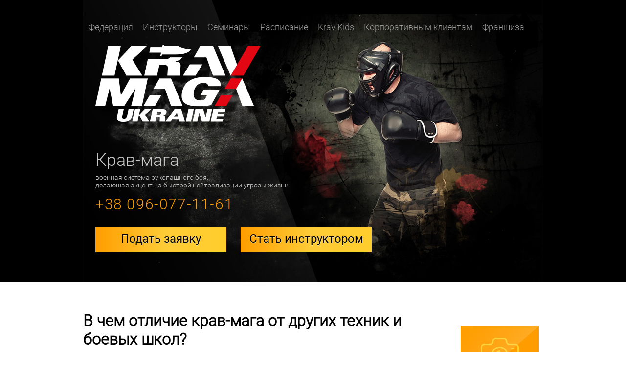

--- FILE ---
content_type: text/html; charset=UTF-8
request_url: http://krav-maga.org.ua/
body_size: 10149
content:
<!doctype html>
<html lang="ru">
<head>
		<meta charset="utf-8">
<meta name="keywords" content="самооборона, крав-мага, курсы самообороны, рукопашный бой" />
		<meta http-equiv="Content-type" content="text/html; charset=UTF-8">
    <link rel="shortcut icon" href="http://krav-maga.org.ua/wp-content/themes/kravmaganew/images/favicon.png" type="image/x-icon">
    <title>Обучим самообороне и личной безопасности! Федерация Крав-мага Украины</title>
    <link rel="pingback" href="http://krav-maga.org.ua/xmlrpc.php" />
    
<!-- This site is optimized with the Yoast SEO plugin v4.6 - https://yoast.com/wordpress/plugins/seo/ -->
<meta name="description" content="Курсы действенной самообороны с акцентом на быстрой нейтрализации угроз. Федерация крав-мага Украины приглашает на тренировки всех желающих овладеть навыками обеспечения личной безопасности."/>
<meta name="robots" content="noodp"/>
<link rel="canonical" href="http://krav-maga.org.ua/" />
<meta property="og:locale" content="ru_RU" />
<meta property="og:type" content="website" />
<meta property="og:title" content="Обучим самообороне и личной безопасности!" />
<meta property="og:description" content="Курсы действенной самообороны с акцентом на быстрой нейтрализации угроз. Федерация крав-мага Украины приглашает на тренировки всех желающих овладеть навыками обеспечения личной безопасности." />
<meta property="og:url" content="http://krav-maga.org.ua/" />
<meta property="og:site_name" content="Федерация Крав-мага Украины" />
<script type='application/ld+json'>{"@context":"http:\/\/schema.org","@type":"WebSite","@id":"#website","url":"http:\/\/krav-maga.org.ua\/","name":"\u0424\u0435\u0434\u0435\u0440\u0430\u0446\u0438\u044f \u041a\u0440\u0430\u0432-\u043c\u0430\u0433\u0430 \u0423\u043a\u0440\u0430\u0438\u043d\u044b","potentialAction":{"@type":"SearchAction","target":"http:\/\/krav-maga.org.ua\/?s={search_term_string}","query-input":"required name=search_term_string"}}</script>
<!-- / Yoast SEO plugin. -->

<link rel='dns-prefetch' href='//cdnjs.cloudflare.com' />
<link rel='dns-prefetch' href='//s.w.org' />
		<script type="text/javascript">
			window._wpemojiSettings = {"baseUrl":"https:\/\/s.w.org\/images\/core\/emoji\/2.2.1\/72x72\/","ext":".png","svgUrl":"https:\/\/s.w.org\/images\/core\/emoji\/2.2.1\/svg\/","svgExt":".svg","source":{"concatemoji":"http:\/\/krav-maga.org.ua\/wp-includes\/js\/wp-emoji-release.min.js?ver=4.7.29"}};
			!function(t,a,e){var r,n,i,o=a.createElement("canvas"),l=o.getContext&&o.getContext("2d");function c(t){var e=a.createElement("script");e.src=t,e.defer=e.type="text/javascript",a.getElementsByTagName("head")[0].appendChild(e)}for(i=Array("flag","emoji4"),e.supports={everything:!0,everythingExceptFlag:!0},n=0;n<i.length;n++)e.supports[i[n]]=function(t){var e,a=String.fromCharCode;if(!l||!l.fillText)return!1;switch(l.clearRect(0,0,o.width,o.height),l.textBaseline="top",l.font="600 32px Arial",t){case"flag":return(l.fillText(a(55356,56826,55356,56819),0,0),o.toDataURL().length<3e3)?!1:(l.clearRect(0,0,o.width,o.height),l.fillText(a(55356,57331,65039,8205,55356,57096),0,0),e=o.toDataURL(),l.clearRect(0,0,o.width,o.height),l.fillText(a(55356,57331,55356,57096),0,0),e!==o.toDataURL());case"emoji4":return l.fillText(a(55357,56425,55356,57341,8205,55357,56507),0,0),e=o.toDataURL(),l.clearRect(0,0,o.width,o.height),l.fillText(a(55357,56425,55356,57341,55357,56507),0,0),e!==o.toDataURL()}return!1}(i[n]),e.supports.everything=e.supports.everything&&e.supports[i[n]],"flag"!==i[n]&&(e.supports.everythingExceptFlag=e.supports.everythingExceptFlag&&e.supports[i[n]]);e.supports.everythingExceptFlag=e.supports.everythingExceptFlag&&!e.supports.flag,e.DOMReady=!1,e.readyCallback=function(){e.DOMReady=!0},e.supports.everything||(r=function(){e.readyCallback()},a.addEventListener?(a.addEventListener("DOMContentLoaded",r,!1),t.addEventListener("load",r,!1)):(t.attachEvent("onload",r),a.attachEvent("onreadystatechange",function(){"complete"===a.readyState&&e.readyCallback()})),(r=e.source||{}).concatemoji?c(r.concatemoji):r.wpemoji&&r.twemoji&&(c(r.twemoji),c(r.wpemoji)))}(window,document,window._wpemojiSettings);
		</script>
		<style type="text/css">
img.wp-smiley,
img.emoji {
	display: inline !important;
	border: none !important;
	box-shadow: none !important;
	height: 1em !important;
	width: 1em !important;
	margin: 0 .07em !important;
	vertical-align: -0.1em !important;
	background: none !important;
	padding: 0 !important;
}
</style>
<link rel='stylesheet' id='contact-form-7-css'  href='http://krav-maga.org.ua/wp-content/plugins/contact-form-7/includes/css/styles.css?ver=4.9' type='text/css' media='all' />
<link rel='stylesheet' id='jquery-smooth-scroll-css'  href='http://krav-maga.org.ua/wp-content/plugins/jquery-smooth-scroll/css/jss-style.css?ver=4.7.29' type='text/css' media='all' />
<link rel='stylesheet' id='countdown-carbonite-css-css'  href='http://krav-maga.org.ua/wp-content/plugins/jquery-t-countdown-widget/css/carbonite/style.css?ver=2.0' type='text/css' media='all' />
<link rel='stylesheet' id='wp-pagenavi-css'  href='http://krav-maga.org.ua/wp-content/plugins/wp-pagenavi/pagenavi-css.css?ver=2.70' type='text/css' media='all' />
<link rel='stylesheet' id='krav-maga-style-css'  href='http://krav-maga.org.ua/wp-content/themes/kravmaganew/style.css?ver=4.7.29' type='text/css' media='all' />
<link rel='stylesheet' id='elementor-icons-css'  href='http://krav-maga.org.ua/wp-content/plugins/elementor/assets/lib/eicons/css/elementor-icons.min.css?ver=1.7.11' type='text/css' media='all' />
<link rel='stylesheet' id='font-awesome-css'  href='http://krav-maga.org.ua/wp-content/plugins/elementor/assets/lib/font-awesome/css/font-awesome.min.css?ver=4.7.0' type='text/css' media='all' />
<link rel='stylesheet' id='elementor-animations-css'  href='http://krav-maga.org.ua/wp-content/plugins/elementor/assets/css/animations.min.css?ver=1.7.11' type='text/css' media='all' />
<link rel='stylesheet' id='elementor-frontend-css'  href='http://krav-maga.org.ua/wp-content/plugins/elementor/assets/css/frontend.min.css?ver=1.7.11' type='text/css' media='all' />
<link rel='stylesheet' id='elementor-global-css'  href='http://krav-maga.org.ua/wp-content/uploads/elementor/css/global.css?ver=1508928899' type='text/css' media='all' />
<script type='text/javascript' src='http://krav-maga.org.ua/wp-includes/js/jquery/jquery.js?ver=1.12.4'></script>
<script type='text/javascript' src='http://krav-maga.org.ua/wp-includes/js/jquery/jquery-migrate.min.js?ver=1.4.1'></script>
<script type='text/javascript' src='http://krav-maga.org.ua/wp-content/themes/kravmaganew/js/share42.js?ver=4.7.29'></script>
<script type='text/javascript' src='https://cdnjs.cloudflare.com/ajax/libs/html5shiv/3.7.2/html5shiv.min.js?ver=4.7.29'></script>
<link rel='https://api.w.org/' href='http://krav-maga.org.ua/wp-json/' />
<link rel="EditURI" type="application/rsd+xml" title="RSD" href="http://krav-maga.org.ua/xmlrpc.php?rsd" />
<link rel="wlwmanifest" type="application/wlwmanifest+xml" href="http://krav-maga.org.ua/wp-includes/wlwmanifest.xml" /> 
<link rel='shortlink' href='http://krav-maga.org.ua/' />
<link rel="alternate" type="application/json+oembed" href="http://krav-maga.org.ua/wp-json/oembed/1.0/embed?url=http%3A%2F%2Fkrav-maga.org.ua%2F" />
<link rel="alternate" type="text/xml+oembed" href="http://krav-maga.org.ua/wp-json/oembed/1.0/embed?url=http%3A%2F%2Fkrav-maga.org.ua%2F&#038;format=xml" />
<script type='text/javascript'>
var tminusnow = '{"now":"1\/26\/2026 12:15:47"}';
</script><!-- <meta name="NextGEN" version="2.2.3" /> -->
<meta name="tec-api-version" content="v1"><meta name="tec-api-origin" content="http://krav-maga.org.ua"><link rel="https://theeventscalendar.com/" href="http://krav-maga.org.ua/wp-json/tribe/events/v1/" />
<!-- Facebook Pixel Code -->
<script type='text/javascript'>
!function(f,b,e,v,n,t,s){if(f.fbq)return;n=f.fbq=function(){n.callMethod?
n.callMethod.apply(n,arguments):n.queue.push(arguments)};if(!f._fbq)f._fbq=n;
n.push=n;n.loaded=!0;n.version='2.0';n.queue=[];t=b.createElement(e);t.async=!0;
t.src=v;s=b.getElementsByTagName(e)[0];s.parentNode.insertBefore(t,s)}(window,
document,'script','https://connect.facebook.net/en_US/fbevents.js');
</script>
<!-- End Facebook Pixel Code -->
<script type='text/javascript'>
  fbq('init', '2052443258366339', [], {
    "agent": "wordpress-4.7.29-1.8.0"
});
</script><script type='text/javascript'>
  fbq('track', 'PageView', []);
</script>
<!-- Facebook Pixel Code -->
<noscript>
<img height="1" width="1" style="display:none" alt="fbpx"
src="https://www.facebook.com/tr?id=2052443258366339&ev=PageView&noscript=1" />
</noscript>
<!-- End Facebook Pixel Code -->
<!-- Facebook Pixel Code -->
<script>
  !function(f,b,e,v,n,t,s)
  {if(f.fbq)return;n=f.fbq=function(){n.callMethod?
  n.callMethod.apply(n,arguments):n.queue.push(arguments)};
  if(!f._fbq)f._fbq=n;n.push=n;n.loaded=!0;n.version='2.0';
  n.queue=[];t=b.createElement(e);t.async=!0;
  t.src=v;s=b.getElementsByTagName(e)[0];
  s.parentNode.insertBefore(t,s)}(window, document,'script',
  'https://connect.facebook.net/en_US/fbevents.js');
  fbq('init', '2052443258366339');
  fbq('track', 'PageView');
</script>
<noscript><img height="1" width="1" style="display:none"
  src="https://www.facebook.com/tr?id=2052443258366339&ev=PageView&noscript=1"
/></noscript>
<!-- End Facebook Pixel Code -->

<link rel='stylesheet' id='metaslider-flex-slider-css'  href='http://krav-maga.org.ua/wp-content/plugins/ml-slider/assets/sliders/flexslider/flexslider.css?ver=3.5.1' type='text/css' media='all' property='stylesheet' />
<link rel='stylesheet' id='metaslider-public-css'  href='http://krav-maga.org.ua/wp-content/plugins/ml-slider/assets/metaslider/public.css?ver=3.5.1' type='text/css' media='all' property='stylesheet' />
</head>
<body class="home page-template page-template-content-main page-template-content-main-php page page-id-4096 tribe-no-js elementor-default elementor-page elementor-page-4096">
	<div class="header-wrapper">
		<div class="header-main-bg">
			<header>
				<nav class="main-navigation">
					<div class="menu-top-menu-container"><ul id="menu-top-menu" class="top-menu"><li id="menu-item-4144" class="menu-item menu-item-type-custom menu-item-object-custom menu-item-has-children menu-item-4144"><a>Федерация</a>
<ul class="sub-menu">
	<li id="menu-item-4137" class="menu-item menu-item-type-post_type menu-item-object-page menu-item-4137"><a href="http://krav-maga.org.ua/news/">Новости</a></li>
	<li id="menu-item-9608" class="menu-item menu-item-type-post_type menu-item-object-page menu-item-9608"><a href="http://krav-maga.org.ua/o-federacii/">О Федерации</a></li>
	<li id="menu-item-4141" class="menu-item menu-item-type-post_type menu-item-object-page menu-item-4141"><a href="http://krav-maga.org.ua/krav-maga-history/">История крав-мага</a></li>
	<li id="menu-item-4134" class="menu-item menu-item-type-post_type menu-item-object-page menu-item-4134"><a href="http://krav-maga.org.ua/krav-maga-principle/">Принципы крав-мага</a></li>
	<li id="menu-item-4131" class="menu-item menu-item-type-post_type menu-item-object-page menu-item-4131"><a href="http://krav-maga.org.ua/articles/">Статьи</a></li>
	<li id="menu-item-4128" class="menu-item menu-item-type-post_type menu-item-object-page menu-item-4128"><a href="http://krav-maga.org.ua/what/">ЧаВо</a></li>
	<li id="menu-item-4136" class="menu-item menu-item-type-post_type menu-item-object-page menu-item-4136"><a href="http://krav-maga.org.ua/partners/">Партнеры</a></li>
	<li id="menu-item-4140" class="menu-item menu-item-type-post_type menu-item-object-page menu-item-4140"><a href="http://krav-maga.org.ua/itay-gil/">Итай Гил</a></li>
	<li id="menu-item-4148" class="menu-item menu-item-type-post_type menu-item-object-page menu-item-4148"><a href="http://krav-maga.org.ua/request/">Подача заявки</a></li>
	<li id="menu-item-4129" class="menu-item menu-item-type-post_type menu-item-object-page menu-item-4129"><a href="http://krav-maga.org.ua/photos/">Фотографии</a></li>
	<li id="menu-item-4149" class="menu-item menu-item-type-post_type menu-item-object-page menu-item-4149"><a href="http://krav-maga.org.ua/video/">Видео</a></li>
	<li id="menu-item-4132" class="menu-item menu-item-type-post_type menu-item-object-page menu-item-4132"><a href="http://krav-maga.org.ua/smi/">СМИ</a></li>
	<li id="menu-item-9603" class="menu-item menu-item-type-post_type menu-item-object-page menu-item-9603"><a href="http://krav-maga.org.ua/akcii/">Акции</a></li>
</ul>
</li>
<li id="menu-item-11727" class="menu-item menu-item-type-custom menu-item-object-custom menu-item-11727"><a href="http://krav-maga.ua/instructors">Инструкторы</a></li>
<li id="menu-item-11703" class="menu-item menu-item-type-custom menu-item-object-custom menu-item-11703"><a href="https://krav-maga.ua/calendar">Семинары</a></li>
<li id="menu-item-4133" class="menu-item menu-item-type-post_type menu-item-object-page menu-item-4133"><a href="http://krav-maga.org.ua/schedule/">Расписание</a></li>
<li id="menu-item-11728" class="menu-item menu-item-type-custom menu-item-object-custom menu-item-11728"><a href="https://krav-maga.ua/kravkidsru">Krav Kids</a></li>
<li id="menu-item-11591" class="menu-item menu-item-type-custom menu-item-object-custom menu-item-11591"><a href="https://krav-maga.ua/selfdefense">Корпоративным клиентам</a></li>
<li id="menu-item-11593" class="menu-item menu-item-type-custom menu-item-object-custom menu-item-11593"><a href="https://krav-maga.ua/">Франшиза</a></li>
</ul></div>					<div class="clearfix"></div>
				</nav>
			</header>
			<div class="krav-maga-wrapper">
				<div class="over-slider">
					<a href="http://krav-maga.org.ua/"><img class="logo-big" src="http://krav-maga.org.ua/wp-content/themes/kravmaganew/images/logo-big.png" alt="krav-maga logo"></a>
						<div class="header-main-info">
							<p class="krav-maga-main">Крав-мага</p>
							<p class="krav-maga-description">военная система рукопашного боя, <br>делающая акцент на быстрой нейтрализации угрозы жизни.</p>
							<p class="krav-maga-phone">+38 096-077-11-61</p>
							<div class="button-request"><a href="http://krav-maga.org.ua/request/">Подать заявку</a></div>
							<div class="button-request" style="margin-left: 25px;"><a target="_blank" href="http://krav-maga.ua/">Стать инструктором</a></div></div>
						</div>
				</div>
			</div>
		</div>
	</div>





	<div id="content" class="site-content">






































































<!-- description -->
	<div class="description-wrapper">
		<div class="description">
			<div class="description-info">
				<section>
				<h1>В чем отличие крав-мага от других техник и боевых школ?</h1>
				<p>Крав-мага — комплекс мер <strong>самообороны</strong>, разработанный на основании рефлективных действий агрессора и обороняющегося. Изначально система разрабатывалась для Армии обороны Израиля. Ввиду своей эффективности и относительно небольшого срока обучения базовым принципам ведения рукопашного боя, крав-мага завоевала популярность сначала в Израиле, а в 80—90-х годах и за его пределами.</p>
				<iframe src="https://www.youtube.com/embed/1656Z4rH9ao" allowfullscreen="" frameborder="0" height="320" width="580"></iframe>
				<p><strong>Крав-мага</strong> не является философской доктриной, и служит единственной цели: обеспечению физической безопасности в условиях угрозы здоровью или жизни и защите третьих лиц. Тренировки не предусматривают различий между мужчинами и женщинами и направлены на выработку навыков, способных спасти вас в кризисной ситуации. Особое внимание уделяется быстроте и точности действий, симметричности ответа на угрозу.</p>
				</section>

			</div>
			<aside>
			<div class="description-sidebar">
				<ul>
					<li><a id="photo" href="http://krav-maga.org.ua/photos/"></a></li>
					<li><a id="video" href="http://krav-maga.org.ua/video/"></a></li>
					<li><a id="mass-media" href="http://krav-maga.org.ua/smi/"></a></li>
				</ul>
			</div>
			</aside>
		</div>
	</div>

<!-- description end -->
<!-- last news -->

	<div class="last-news-wrapper">
		<div class="last-news">
			<p><a href="http://krav-maga.org.ua/news/" class="last-news-anchor" title="Посмотреть другие события">Последние события</a></p>
<!-- meta slider -->
<div style="width: 100%; margin: 0 auto;" class="metaslider metaslider-flex metaslider-10305 ml-slider">
    <style type="text/css" id="metaslider-css-10305">
        #metaslider_10305.flexslider .slides li {margin-right: 7px !important;}
    </style>
    <div id="metaslider_container_10305">
        <div id="metaslider_10305" class="flexslider">
            <ul class="slides">
                <li style="display: none; width: 100%;" class="slide-12021 ms-image"><a href="https://krav-maga.ua/books" target="_self"><img src="http://krav-maga.org.ua/wp-content/uploads/2022/10/комплект-480x290.jpg" height="290" width="480" alt="" class="slider-10305 slide-12021" /></a><div class="caption-wrap"><div class="caption">Розпродаж книг Антона Фарб по самообороні та особистій безпеці</div></div></li>
                <li style="display: none; width: 100%;" class="slide-12345 ms-image"><a href="https://krav-maga.ua/kravjack" target="_self"><img src="http://krav-maga.org.ua/wp-content/uploads/2025/07/IMG20250227073624-480x290.jpg" height="290" width="480" alt="" class="slider-10305 slide-12345" /></a><div class="caption-wrap"><div class="caption">Гаманець для самооборони "Кравджек"</div></div></li>
                <li style="display: none; width: 100%;" class="slide-12351 ms-image"><a href="https://krav-maga.ua/tmhbook" target="_self"><img src="http://krav-maga.org.ua/wp-content/uploads/2025/09/ПРОТОКОЛИ-САМООБОРОНИ-1-480x290.png" height="290" width="480" alt="" class="slider-10305 slide-12351" /></a><div class="caption-wrap"><div class="caption">Нова книга Антона Фарба "Час, гроші та здоров'я" </div></div></li>
                <li style="display: none; width: 100%;" class="slide-12373 ms-image"><a href="https://krav-maga.ua/meanstreet14dec" target="_self"><img src="http://krav-maga.org.ua/wp-content/uploads/2025/09/03ЗЛАЯ-УЛИЦА-480x290.jpg" height="290" width="480" alt="" class="slider-10305 slide-12373" /></a><div class="caption-wrap"><div class="caption">Семінар "Зла вулиця" у Києві 14 грудня</div></div></li>
            </ul>
        </div>
        
    </div>
    <script type="text/javascript">
        var metaslider_10305 = function($) {
            $('#metaslider_10305').flexslider({ 
                slideshowSpeed:3000,
                animation:'slide',
                controlNav:true,
                directionNav:true,
                pauseOnHover:true,
                direction:'horizontal',
                reverse:false,
                animationSpeed:600,
                prevText:"&lt;",
                nextText:"&gt;",
                easing:"linear",
                slideshow:true,
                itemWidth:480,
                minItems:1,
                itemMargin:7
            });
        };
        var timer_metaslider_10305 = function() {
            var slider = !window.jQuery ? window.setTimeout(timer_metaslider_10305, 100) : !jQuery.isReady ? window.setTimeout(timer_metaslider_10305, 1) : metaslider_10305(window.jQuery);
        };
        timer_metaslider_10305();
    </script>
</div>
<!--// meta slider-->	<!--		<div class="main-page-last-posts">
					<img width="1200" height="675" src="http://krav-maga.org.ua/wp-content/uploads/2015/04/11132066_967836379927251_1272880966_o.jpg" class="img-style wp-post-image" alt="11132066_967836379927251_1272880966_o" srcset="http://krav-maga.org.ua/wp-content/uploads/2015/04/11132066_967836379927251_1272880966_o-300x169.jpg 300w, http://krav-maga.org.ua/wp-content/uploads/2015/04/11132066_967836379927251_1272880966_o-1024x576.jpg 1024w, http://krav-maga.org.ua/wp-content/uploads/2015/04/11132066_967836379927251_1272880966_o.jpg 1200w" sizes="(max-width: 1200px) 100vw, 1200px"><br>
					<span class="post-date">3. 04. 2016</span><br>
					<a href="http://krav-maga.org.ua/events/3-04-2016/index.html" title="Read more"> 3 апреля — семинар в Киеве. Запишись сейчас и получи скидку 200 гривен!</a>
				</div> -->
			
		<!--	<div class="main-page-last-posts">
					<img width="720" height="493" src="http://krav-maga.org.ua/wp-content/uploads/2016/01/L4F1258-copy.jpg" class="img-style wp-post-image" alt="L4F1258-copy" srcset="http://krav-maga.org.ua/wp-content/uploads/2016/01/L4F1258-copy-300x205.jpg 300w, http://krav-maga.org.ua/wp-content/uploads/2016/01/L4F1258-copy.jpg 720w" sizes="(max-width: 720px) 100vw, 720px">
					<span class="post-date">16-17. 04. 2016</span><br>
					<a href="http://krav-maga.org.ua/events/16i17-04-2016/index.html" title="Read more"> 16-17 апреля — семинары в Днепропетровске. <span style="font-size:15px; color:red;">Запишись сейчас и получи скидку 150 гривен!</span></a>
				</div> -->
			
			
										<div class="main-page-last-posts">
					<img width="1800" height="1200" src="http://krav-maga.org.ua/wp-content/uploads/2018/12/новыйгод.jpg" class="img-style wp-post-image" alt="" srcset="http://krav-maga.org.ua/wp-content/uploads/2018/12/новыйгод.jpg 1800w, http://krav-maga.org.ua/wp-content/uploads/2018/12/новыйгод-300x200.jpg 300w, http://krav-maga.org.ua/wp-content/uploads/2018/12/новыйгод-768x512.jpg 768w, http://krav-maga.org.ua/wp-content/uploads/2018/12/новыйгод-1024x683.jpg 1024w" sizes="(max-width: 1800px) 100vw, 1800px" /><br>
					<span class="post-date">10. 12. 2018</span><br>
					<a href="http://krav-maga.org.ua/novogodnyaya-rasprodazha-2/" title="Read more"> Новогодняя распродажа! </a>
				</div>
							<div class="main-page-last-posts">
					<img width="1936" height="902" src="http://krav-maga.org.ua/wp-content/uploads/2018/12/корпоратив.jpg" class="img-style wp-post-image" alt="" srcset="http://krav-maga.org.ua/wp-content/uploads/2018/12/корпоратив.jpg 1936w, http://krav-maga.org.ua/wp-content/uploads/2018/12/корпоратив-300x140.jpg 300w, http://krav-maga.org.ua/wp-content/uploads/2018/12/корпоратив-768x358.jpg 768w, http://krav-maga.org.ua/wp-content/uploads/2018/12/корпоратив-1024x477.jpg 1024w" sizes="(max-width: 1936px) 100vw, 1936px" /><br>
					<span class="post-date">07. 12. 2018</span><br>
					<a href="http://krav-maga.org.ua/16-dekabrya-paranoiknozhivoj/" title="Read more"> 16 декабря &#8212; #ПараноикНоЖивой </a>
				</div>
							<div class="main-page-last-posts">
					<img width="1800" height="1200" src="http://krav-maga.org.ua/wp-content/uploads/2018/12/лучшийинструктор.jpg" class="img-style wp-post-image" alt="" srcset="http://krav-maga.org.ua/wp-content/uploads/2018/12/лучшийинструктор.jpg 1800w, http://krav-maga.org.ua/wp-content/uploads/2018/12/лучшийинструктор-300x200.jpg 300w, http://krav-maga.org.ua/wp-content/uploads/2018/12/лучшийинструктор-768x512.jpg 768w, http://krav-maga.org.ua/wp-content/uploads/2018/12/лучшийинструктор-1024x683.jpg 1024w" sizes="(max-width: 1800px) 100vw, 1800px" /><br>
					<span class="post-date">05. 12. 2018</span><br>
					<a href="http://krav-maga.org.ua/golosovanie-luchshij-instruktor-goda/" title="Read more"> Голосование &#171;Лучший инструктор года&#187;! </a>
				</div>
							<div class="main-page-last-posts">
					<img width="1800" height="1200" src="http://krav-maga.org.ua/wp-content/uploads/2018/12/ГРУППАдети.jpg" class="img-style wp-post-image" alt="" srcset="http://krav-maga.org.ua/wp-content/uploads/2018/12/ГРУППАдети.jpg 1800w, http://krav-maga.org.ua/wp-content/uploads/2018/12/ГРУППАдети-300x200.jpg 300w, http://krav-maga.org.ua/wp-content/uploads/2018/12/ГРУППАдети-768x512.jpg 768w, http://krav-maga.org.ua/wp-content/uploads/2018/12/ГРУППАдети-1024x683.jpg 1024w" sizes="(max-width: 1800px) 100vw, 1800px" /><br>
					<span class="post-date">04. 12. 2018</span><br>
					<a href="http://krav-maga.org.ua/novaya-detskaya-gruppa-v-kieve/" title="Read more"> Новая детская группа в Киеве </a>
				</div>
							<div class="main-page-last-posts">
					<img width="3097" height="1451" src="http://krav-maga.org.ua/wp-content/uploads/2017/01/logo-krav.png" class="img-style wp-post-image" alt="" srcset="http://krav-maga.org.ua/wp-content/uploads/2017/01/logo-krav.png 3097w, http://krav-maga.org.ua/wp-content/uploads/2017/01/logo-krav-300x141.png 300w, http://krav-maga.org.ua/wp-content/uploads/2017/01/logo-krav-768x360.png 768w, http://krav-maga.org.ua/wp-content/uploads/2017/01/logo-krav-1024x480.png 1024w" sizes="(max-width: 3097px) 100vw, 3097px" /><br>
					<span class="post-date">27. 11. 2018</span><br>
					<a href="http://krav-maga.org.ua/16-dekabrya-attestaciya/" title="Read more"> 16 декабря &#8212; Аттестация </a>
				</div>
								</div>
	</div>

<!-- last-news end -->
<!-- trail training -->

<div class="trial-training-wrapper">
		<div class="trial-training-bg">
			<div class="trial-training">
				<div class="trial-training-info">
							<h2 class="trial-training-question">Что вам дадут занятия крав-мага?</h2>
				<p>Проводимые Федерацией крав-мага Украины базовые курсы самообороны позволят:</p>
					<ul class="cyrilic">
						<li>овладеть навыками, критически необходимыми для личной безопасности;</li>
						<li>давать симметричный отпор ежедневным потенциальным угрозам;</li>
						<li>в опасных ситуациях — значительно повысить шансы на выживание ваших близких; </li>
						<li>вернуть хорошую физическую форму и оставаться в ней.</li>
					</ul>
				<p>Подготовкой, сертификацией и аттестацией инструкторов Федерации занимаются эксперты. Начальный интенсив длится всего 3 месяца и подойдет любому желающему, достигшему возраста 16 лет.</p>
				<p>Помимо тренировок со студентами, инструкторы Федерации проводят групповые и корпоративные тренинги и семинары, направленные на получение теоретических и практических навыков <strong>рукопашного боя</strong>, обращения с огнестрельным оружием, выживания и самоконтроля в стрессовых ситуациях.</p>
				<p>Подайте заявку на бесплатное пробное занятие, воспользовавшись <a href="http://krav-maga.org.ua/request">онлайн-формой</a> или по телефону +38 096 077-11-61.</p>
				<p>Техники и доктрина крав-мага более 80-ти лет непрерывно оттачиваются военными и гражданскими Израиля, находящегося в эпицентре замороженного военного конфликта, и особенно актуальны для ситуации, сложившейся сегодня в Украине.</p>
				</div>
			</div>
		</div>
	</div>

<!-- trial-training end -->


</div><!-- #content -->
	<aside>
		<div class="aside-bottom-wrapper">
			<div class="aside-bottom-bg">
			<a target="_blank" href="http://www.iec-expo.com.ua/ru/ob-2019.html"><div class="bottom-banner"></div></a>
				<div class="aside-bottom-social">
						<ul>
							<li><a id="fb" target="_blank" href="https://www.facebook.com/kravmaga.kiev"></a></li>
							<li><a id="vk" target="_blank" href="https://vk.com/kravmagakiev"></a></li>
							<li><a id="yt" target="_blank" href="https://www.youtube.com/channel/UCoG3R68b8fnNZIHc0BX_WlQ"></a></li>
						</ul>
				</div>
				<nav>
					<div class="menu-bottom-menu-container"><ul id="menu-bottom-menu" class="bottom-menu"><li id="menu-item-6195" class="menu-item menu-item-type-post_type menu-item-object-page menu-item-6195"><a href="http://krav-maga.org.ua/federaciya-3/">Федерация</a></li>
<li id="menu-item-4155" class="menu-item menu-item-type-post_type menu-item-object-page menu-item-4155"><a href="http://krav-maga.org.ua/calendar/">Семинары</a></li>
<li id="menu-item-4161" class="menu-item menu-item-type-post_type menu-item-object-page menu-item-4161"><a href="http://krav-maga.org.ua/schedule/">Группы</a></li>
<li id="menu-item-9604" class="menu-item menu-item-type-post_type menu-item-object-page menu-item-9604"><a href="http://krav-maga.org.ua/akcii/">Акции</a></li>
<li id="menu-item-11589" class="menu-item menu-item-type-custom menu-item-object-custom menu-item-11589"><a href="https://krav-maga.ua/">Франшиза</a></li>
<li id="menu-item-11590" class="menu-item menu-item-type-custom menu-item-object-custom menu-item-11590"><a href="https://krav-maga.ua/selfdefense">Корпоративным клиентам</a></li>
</ul></div>				</nav>
				<a class="aside-bottom-logo" href="http://krav-maga.org.ua "></a>
				<footer>
				<script>
					(function(i,s,o,g,r,a,m){i['GoogleAnalyticsObject']=r;i[r]=i[r]||function(){
					(i[r].q=i[r].q||[]).push(arguments)},i[r].l=1*new Date();a=s.createElement(o),
					m=s.getElementsByTagName(o)[0];a.async=1;a.src=g;m.parentNode.insertBefore(a,m)
					})(window,document,'script','//www.google-analytics.com/analytics.js','ga');

					ga('create', 'UA-10179607-1', 'auto');
					ga('send', 'pageview');

					</script>
					<script>
					function toggle_div(id) {
						var divId = document.getElementById(id);

						if (divId.style.display == 'none')
							divId.style.display = 'block';
						 else
							divId.style.display = 'none';

					}
				</script>
					<p class="footer-contacts">Тел.:+38-050-463-10-81 E-mail: afarb@ukr.net Skype: anton.farb<br>Copyright &copy; 2016.Все права защищены</p>
				</footer>
			</div>
		</div>
	</aside>
<script src="http://krav-maga.org.ua/wp-content/themes/kravmaganew/js/common.js"></script>
		<!-- ngg_resource_manager_marker --><script type='text/javascript'>
/* <![CDATA[ */
var wpcf7 = {"apiSettings":{"root":"http:\/\/krav-maga.org.ua\/wp-json\/contact-form-7\/v1","namespace":"contact-form-7\/v1"},"recaptcha":{"messages":{"empty":"\u041f\u043e\u0436\u0430\u043b\u0443\u0439\u0441\u0442\u0430, \u043f\u043e\u0434\u0442\u0432\u0435\u0440\u0434\u0438\u0442\u0435, \u0447\u0442\u043e \u0432\u044b \u043d\u0435 \u0440\u043e\u0431\u043e\u0442."}}};
/* ]]> */
</script>
<script type='text/javascript' src='http://krav-maga.org.ua/wp-content/plugins/contact-form-7/includes/js/scripts.js?ver=4.9'></script>
<script type='text/javascript' src='http://krav-maga.org.ua/wp-content/plugins/jquery-smooth-scroll/js/jss-script.min.js?ver=4.7.29'></script>
<script type='text/javascript'>
/* <![CDATA[ */
var tCountAjax = {"ajaxurl":"http:\/\/krav-maga.org.ua\/wp-admin\/admin-ajax.php","countdownNonce":"72722473b5"};
/* ]]> */
</script>
<script type='text/javascript' src='http://krav-maga.org.ua/wp-content/plugins/jquery-t-countdown-widget/js/jquery.t-countdown.js?ver=1.5.10'></script>
<script type='text/javascript' src='http://krav-maga.org.ua/wp-includes/js/wp-embed.min.js?ver=4.7.29'></script>
<script type='text/javascript' src='http://krav-maga.org.ua/wp-content/plugins/ml-slider/assets/sliders/flexslider/jquery.flexslider-min.js?ver=3.5.1'></script>
<script type='text/javascript' src='http://krav-maga.org.ua/wp-content/plugins/ml-slider/assets/easing/jQuery.easing.min.js?ver=3.5.1'></script>
<script type='text/javascript' src='http://krav-maga.org.ua/wp-includes/js/jquery/ui/position.min.js?ver=1.11.4'></script>
<script type='text/javascript' src='http://krav-maga.org.ua/wp-content/plugins/elementor/assets/lib/dialog/dialog.min.js?ver=3.2.4'></script>
<script type='text/javascript' src='http://krav-maga.org.ua/wp-content/plugins/elementor/assets/lib/waypoints/waypoints.min.js?ver=4.0.2'></script>
<script type='text/javascript' src='http://krav-maga.org.ua/wp-content/plugins/elementor/assets/lib/swiper/swiper.jquery.min.js?ver=3.4.2'></script>
<script type='text/javascript'>
/* <![CDATA[ */
var elementorFrontendConfig = {"isEditMode":"","settings":{"page":[],"general":{"elementor_global_image_lightbox":"yes","elementor_enable_lightbox_in_editor":"yes"}},"is_rtl":"","post":{"id":11676,"title":"16 \u0434\u0435\u043a\u0430\u0431\u0440\u044f - \u0410\u0442\u0442\u0435\u0441\u0442\u0430\u0446\u0438\u044f","excerpt":""},"urls":{"assets":"http:\/\/krav-maga.org.ua\/wp-content\/plugins\/elementor\/assets\/"}};
/* ]]> */
</script>
<script type='text/javascript' src='http://krav-maga.org.ua/wp-content/plugins/elementor/assets/js/frontend.min.js?ver=1.7.11'></script>
			<a id="scroll-to-top" href="#" title="Scroll to Top">Top</a>
					<script>
		( function ( body ) {
			'use strict';
			body.className = body.className.replace( /\btribe-no-js\b/, 'tribe-js' );
		} )( document.body );
		</script>
		<script type='text/javascript'> /* <![CDATA[ */var tribe_l10n_datatables = {"aria":{"sort_ascending":": activate to sort column ascending","sort_descending":": activate to sort column descending"},"length_menu":"Show _MENU_ entries","empty_table":"No data available in table","info":"Showing _START_ to _END_ of _TOTAL_ entries","info_empty":"Showing 0 to 0 of 0 entries","info_filtered":"(filtered from _MAX_ total entries)","zero_records":"No matching records found","search":"Search:","all_selected_text":"All items on this page were selected. ","select_all_link":"Select all pages","clear_selection":"Clear Selection.","pagination":{"all":"All","next":"\u0421\u043b\u0435\u0434\u0443\u044e\u0449\u0438\u0439","previous":"Previous"},"select":{"rows":{"0":"","_":": Selected %d rows","1":": Selected 1 row"}},"datepicker":{"dayNames":["\u0412\u043e\u0441\u043a\u0440\u0435\u0441\u0435\u043d\u044c\u0435","\u041f\u043e\u043d\u0435\u0434\u0435\u043b\u044c\u043d\u0438\u043a","\u0412\u0442\u043e\u0440\u043d\u0438\u043a","\u0421\u0440\u0435\u0434\u0430","\u0427\u0435\u0442\u0432\u0435\u0440\u0433","\u041f\u044f\u0442\u043d\u0438\u0446\u0430","\u0421\u0443\u0431\u0431\u043e\u0442\u0430"],"dayNamesShort":["\u0412\u0441","\u041f\u043d","\u0412\u0442","\u0421\u0440","\u0427\u0442","\u041f\u0442","\u0421\u0431"],"dayNamesMin":["\u0412\u0441","\u041f\u043d","\u0412\u0442","\u0421\u0440","\u0427\u0442","\u041f\u0442","\u0421\u0431"],"monthNames":["\u042f\u043d\u0432\u0430\u0440\u044c","\u0424\u0435\u0432\u0440\u0430\u043b\u044c","\u041c\u0430\u0440\u0442","\u0410\u043f\u0440\u0435\u043b\u044c","\u041c\u0430\u0439","\u0418\u044e\u043d\u044c","\u0418\u044e\u043b\u044c","\u0410\u0432\u0433\u0443\u0441\u0442","\u0421\u0435\u043d\u0442\u044f\u0431\u0440\u044c","\u041e\u043a\u0442\u044f\u0431\u0440\u044c","\u041d\u043e\u044f\u0431\u0440\u044c","\u0414\u0435\u043a\u0430\u0431\u0440\u044c"],"monthNamesShort":["\u042f\u043d\u0432\u0430\u0440\u044c","\u0424\u0435\u0432\u0440\u0430\u043b\u044c","\u041c\u0430\u0440\u0442","\u0410\u043f\u0440\u0435\u043b\u044c","\u041c\u0430\u0439","\u0418\u044e\u043d\u044c","\u0418\u044e\u043b\u044c","\u0410\u0432\u0433\u0443\u0441\u0442","\u0421\u0435\u043d\u0442\u044f\u0431\u0440\u044c","\u041e\u043a\u0442\u044f\u0431\u0440\u044c","\u041d\u043e\u044f\u0431\u0440\u044c","\u0414\u0435\u043a\u0430\u0431\u0440\u044c"],"nextText":"\u0421\u043b\u0435\u0434\u0443\u044e\u0449\u0438\u0439","prevText":"\u041f\u0440\u0435\u0434\u044b\u0434\u0443\u0449\u0438\u0439","currentText":"\u0421\u0435\u0433\u043e\u0434\u043d\u044f","closeText":"\u0413\u043e\u0442\u043e\u0432\u043e"}};/* ]]> */ </script></body>
</html>



--- FILE ---
content_type: application/javascript; charset=utf-8
request_url: http://krav-maga.org.ua/wp-content/themes/kravmaganew/js/common.js
body_size: 192
content:
function insertAfter(referenceNode, newNode) {
    referenceNode.parentNode.insertBefore(newNode, referenceNode.nextSibling);
}


var lastPosts = document.querySelectorAll('.main-page-last-posts')[2];
var br = document.createElement('br')

insertAfter(lastPosts, br);